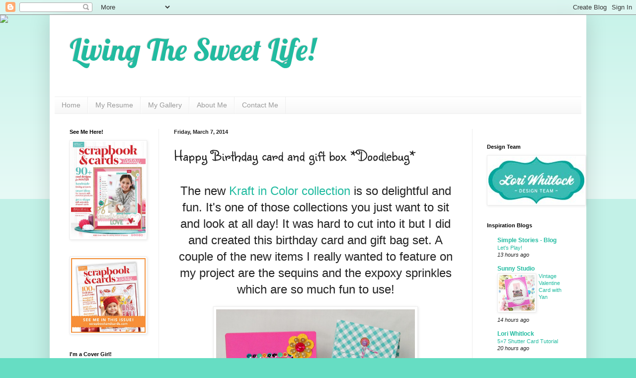

--- FILE ---
content_type: text/html; charset=UTF-8
request_url: https://aimeekidd.blogspot.com/2014/03/happy-birthday-card-and-gift-box.html
body_size: 16770
content:
<!DOCTYPE html>
<html class='v2' dir='ltr' lang='en'>
<head>
<link href='https://www.blogger.com/static/v1/widgets/335934321-css_bundle_v2.css' rel='stylesheet' type='text/css'/>
<meta content='width=1100' name='viewport'/>
<meta content='text/html; charset=UTF-8' http-equiv='Content-Type'/>
<meta content='blogger' name='generator'/>
<link href='https://aimeekidd.blogspot.com/favicon.ico' rel='icon' type='image/x-icon'/>
<link href='http://aimeekidd.blogspot.com/2014/03/happy-birthday-card-and-gift-box.html' rel='canonical'/>
<link rel="alternate" type="application/atom+xml" title="Living The Sweet Life! - Atom" href="https://aimeekidd.blogspot.com/feeds/posts/default" />
<link rel="alternate" type="application/rss+xml" title="Living The Sweet Life! - RSS" href="https://aimeekidd.blogspot.com/feeds/posts/default?alt=rss" />
<link rel="service.post" type="application/atom+xml" title="Living The Sweet Life! - Atom" href="https://www.blogger.com/feeds/9188661479954803575/posts/default" />

<link rel="alternate" type="application/atom+xml" title="Living The Sweet Life! - Atom" href="https://aimeekidd.blogspot.com/feeds/3694886853538036176/comments/default" />
<!--Can't find substitution for tag [blog.ieCssRetrofitLinks]-->
<link href='https://blogger.googleusercontent.com/img/b/R29vZ2xl/AVvXsEgA99IkAvKR85OW11w3KsQuUhDTVxXp6BUJVXwKDS_-um7S0hV-Hu9IS7YxRFt-SGf3pxMfspqdHUWx2nc-SugVMLI03vTtC0zBiH446udMvIg0zDjCxEjNdHnFWbkHGZOkwSDkhy6uS0R7/s1600/AimeeKidd+-+Doodlebug+HappyBirthday+card+and+bag.jpg' rel='image_src'/>
<meta content='http://aimeekidd.blogspot.com/2014/03/happy-birthday-card-and-gift-box.html' property='og:url'/>
<meta content='Happy Birthday card and gift box *Doodlebug*' property='og:title'/>
<meta content='   The new Kraft in Color collection  is so delightful and fun. It&#39;s one of those collections you just want to sit and look at all day! It w...' property='og:description'/>
<meta content='https://blogger.googleusercontent.com/img/b/R29vZ2xl/AVvXsEgA99IkAvKR85OW11w3KsQuUhDTVxXp6BUJVXwKDS_-um7S0hV-Hu9IS7YxRFt-SGf3pxMfspqdHUWx2nc-SugVMLI03vTtC0zBiH446udMvIg0zDjCxEjNdHnFWbkHGZOkwSDkhy6uS0R7/w1200-h630-p-k-no-nu/AimeeKidd+-+Doodlebug+HappyBirthday+card+and+bag.jpg' property='og:image'/>
<title>Living The Sweet Life!: Happy Birthday card and gift box *Doodlebug*</title>
<style type='text/css'>@font-face{font-family:'Lobster';font-style:normal;font-weight:400;font-display:swap;src:url(//fonts.gstatic.com/s/lobster/v32/neILzCirqoswsqX9zo-mM4MwWJXNqA.woff2)format('woff2');unicode-range:U+0460-052F,U+1C80-1C8A,U+20B4,U+2DE0-2DFF,U+A640-A69F,U+FE2E-FE2F;}@font-face{font-family:'Lobster';font-style:normal;font-weight:400;font-display:swap;src:url(//fonts.gstatic.com/s/lobster/v32/neILzCirqoswsqX9zoamM4MwWJXNqA.woff2)format('woff2');unicode-range:U+0301,U+0400-045F,U+0490-0491,U+04B0-04B1,U+2116;}@font-face{font-family:'Lobster';font-style:normal;font-weight:400;font-display:swap;src:url(//fonts.gstatic.com/s/lobster/v32/neILzCirqoswsqX9zo2mM4MwWJXNqA.woff2)format('woff2');unicode-range:U+0102-0103,U+0110-0111,U+0128-0129,U+0168-0169,U+01A0-01A1,U+01AF-01B0,U+0300-0301,U+0303-0304,U+0308-0309,U+0323,U+0329,U+1EA0-1EF9,U+20AB;}@font-face{font-family:'Lobster';font-style:normal;font-weight:400;font-display:swap;src:url(//fonts.gstatic.com/s/lobster/v32/neILzCirqoswsqX9zoymM4MwWJXNqA.woff2)format('woff2');unicode-range:U+0100-02BA,U+02BD-02C5,U+02C7-02CC,U+02CE-02D7,U+02DD-02FF,U+0304,U+0308,U+0329,U+1D00-1DBF,U+1E00-1E9F,U+1EF2-1EFF,U+2020,U+20A0-20AB,U+20AD-20C0,U+2113,U+2C60-2C7F,U+A720-A7FF;}@font-face{font-family:'Lobster';font-style:normal;font-weight:400;font-display:swap;src:url(//fonts.gstatic.com/s/lobster/v32/neILzCirqoswsqX9zoKmM4MwWJU.woff2)format('woff2');unicode-range:U+0000-00FF,U+0131,U+0152-0153,U+02BB-02BC,U+02C6,U+02DA,U+02DC,U+0304,U+0308,U+0329,U+2000-206F,U+20AC,U+2122,U+2191,U+2193,U+2212,U+2215,U+FEFF,U+FFFD;}@font-face{font-family:'Sunshiney';font-style:normal;font-weight:400;font-display:swap;src:url(//fonts.gstatic.com/s/sunshiney/v24/LDIwapGTLBwsS-wT4vcQFMOpc-DGkw.woff2)format('woff2');unicode-range:U+0000-00FF,U+0131,U+0152-0153,U+02BB-02BC,U+02C6,U+02DA,U+02DC,U+0304,U+0308,U+0329,U+2000-206F,U+20AC,U+2122,U+2191,U+2193,U+2212,U+2215,U+FEFF,U+FFFD;}</style>
<style id='page-skin-1' type='text/css'><!--
/*
-----------------------------------------------
Blogger Template Style
Name:     Simple
Designer: Blogger
URL:      www.blogger.com
----------------------------------------------- */
/* Content
----------------------------------------------- */
body {
font: normal normal 12px Arial, Tahoma, Helvetica, FreeSans, sans-serif;
color: #222222;
background: #66ddc3 none repeat scroll top left;
padding: 0 40px 40px 40px;
}
html body .region-inner {
min-width: 0;
max-width: 100%;
width: auto;
}
h2 {
font-size: 22px;
}
a:link {
text-decoration:none;
color: #21bba0;
}
a:visited {
text-decoration:none;
color: #888888;
}
a:hover {
text-decoration:underline;
color: #32ffed;
}
.body-fauxcolumn-outer .fauxcolumn-inner {
background: transparent url(https://resources.blogblog.com/blogblog/data/1kt/simple/body_gradient_tile_light.png) repeat scroll top left;
_background-image: none;
}
.body-fauxcolumn-outer .cap-top {
position: absolute;
z-index: 1;
height: 400px;
width: 100%;
}
.body-fauxcolumn-outer .cap-top .cap-left {
width: 100%;
background: transparent url(https://resources.blogblog.com/blogblog/data/1kt/simple/gradients_light.png) repeat-x scroll top left;
_background-image: none;
}
.content-outer {
-moz-box-shadow: 0 0 40px rgba(0, 0, 0, .15);
-webkit-box-shadow: 0 0 5px rgba(0, 0, 0, .15);
-goog-ms-box-shadow: 0 0 10px #333333;
box-shadow: 0 0 40px rgba(0, 0, 0, .15);
margin-bottom: 1px;
}
.content-inner {
padding: 10px 10px;
}
.content-inner {
background-color: #ffffff;
}
/* Header
----------------------------------------------- */
.header-outer {
background: rgba(0, 0, 0, 0) none repeat-x scroll 0 -400px;
_background-image: none;
}
.Header h1 {
font: normal normal 60px Lobster;
color: #21bba0;
text-shadow: -1px -1px 1px rgba(0, 0, 0, .2);
}
.Header h1 a {
color: #21bba0;
}
.Header .description {
font-size: 140%;
color: #777777;
}
.header-inner .Header .titlewrapper {
padding: 22px 30px;
}
.header-inner .Header .descriptionwrapper {
padding: 0 30px;
}
/* Tabs
----------------------------------------------- */
.tabs-inner .section:first-child {
border-top: 1px solid #eeeeee;
}
.tabs-inner .section:first-child ul {
margin-top: -1px;
border-top: 1px solid #eeeeee;
border-left: 0 solid #eeeeee;
border-right: 0 solid #eeeeee;
}
.tabs-inner .widget ul {
background: #f5f5f5 url(https://resources.blogblog.com/blogblog/data/1kt/simple/gradients_light.png) repeat-x scroll 0 -800px;
_background-image: none;
border-bottom: 1px solid #eeeeee;
margin-top: 0;
margin-left: -30px;
margin-right: -30px;
}
.tabs-inner .widget li a {
display: inline-block;
padding: .6em 1em;
font: normal normal 14px Arial, Tahoma, Helvetica, FreeSans, sans-serif;
color: #999999;
border-left: 1px solid #ffffff;
border-right: 1px solid #eeeeee;
}
.tabs-inner .widget li:first-child a {
border-left: none;
}
.tabs-inner .widget li.selected a, .tabs-inner .widget li a:hover {
color: #000000;
background-color: #eeeeee;
text-decoration: none;
}
/* Columns
----------------------------------------------- */
.main-outer {
border-top: 0 solid #eeeeee;
}
.fauxcolumn-left-outer .fauxcolumn-inner {
border-right: 1px solid #eeeeee;
}
.fauxcolumn-right-outer .fauxcolumn-inner {
border-left: 1px solid #eeeeee;
}
/* Headings
----------------------------------------------- */
div.widget > h2,
div.widget h2.title {
margin: 0 0 1em 0;
font: normal bold 11px Arial, Tahoma, Helvetica, FreeSans, sans-serif;
color: #000000;
}
/* Widgets
----------------------------------------------- */
.widget .zippy {
color: #999999;
text-shadow: 2px 2px 1px rgba(0, 0, 0, .1);
}
.widget .popular-posts ul {
list-style: none;
}
/* Posts
----------------------------------------------- */
h2.date-header {
font: normal bold 11px Arial, Tahoma, Helvetica, FreeSans, sans-serif;
}
.date-header span {
background-color: rgba(0, 0, 0, 0);
color: #222222;
padding: inherit;
letter-spacing: inherit;
margin: inherit;
}
.main-inner {
padding-top: 30px;
padding-bottom: 30px;
}
.main-inner .column-center-inner {
padding: 0 15px;
}
.main-inner .column-center-inner .section {
margin: 0 15px;
}
.post {
margin: 0 0 25px 0;
}
h3.post-title, .comments h4 {
font: normal normal 30px Sunshiney;
margin: .75em 0 0;
}
.post-body {
font-size: 110%;
line-height: 1.4;
position: relative;
}
.post-body img, .post-body .tr-caption-container, .Profile img, .Image img,
.BlogList .item-thumbnail img {
padding: 2px;
background: #ffffff;
border: 1px solid #eeeeee;
-moz-box-shadow: 1px 1px 5px rgba(0, 0, 0, .1);
-webkit-box-shadow: 1px 1px 5px rgba(0, 0, 0, .1);
box-shadow: 1px 1px 5px rgba(0, 0, 0, .1);
}
.post-body img, .post-body .tr-caption-container {
padding: 5px;
}
.post-body .tr-caption-container {
color: #222222;
}
.post-body .tr-caption-container img {
padding: 0;
background: transparent;
border: none;
-moz-box-shadow: 0 0 0 rgba(0, 0, 0, .1);
-webkit-box-shadow: 0 0 0 rgba(0, 0, 0, .1);
box-shadow: 0 0 0 rgba(0, 0, 0, .1);
}
.post-header {
margin: 0 0 1.5em;
line-height: 1.6;
font-size: 90%;
}
.post-footer {
margin: 20px -2px 0;
padding: 5px 10px;
color: #666666;
background-color: #f9f9f9;
border-bottom: 1px solid #eeeeee;
line-height: 1.6;
font-size: 90%;
}
#comments .comment-author {
padding-top: 1.5em;
border-top: 1px solid #eeeeee;
background-position: 0 1.5em;
}
#comments .comment-author:first-child {
padding-top: 0;
border-top: none;
}
.avatar-image-container {
margin: .2em 0 0;
}
#comments .avatar-image-container img {
border: 1px solid #eeeeee;
}
/* Comments
----------------------------------------------- */
.comments .comments-content .icon.blog-author {
background-repeat: no-repeat;
background-image: url([data-uri]);
}
.comments .comments-content .loadmore a {
border-top: 1px solid #999999;
border-bottom: 1px solid #999999;
}
.comments .comment-thread.inline-thread {
background-color: #f9f9f9;
}
.comments .continue {
border-top: 2px solid #999999;
}
/* Accents
---------------------------------------------- */
.section-columns td.columns-cell {
border-left: 1px solid #eeeeee;
}
.blog-pager {
background: transparent none no-repeat scroll top center;
}
.blog-pager-older-link, .home-link,
.blog-pager-newer-link {
background-color: #ffffff;
padding: 5px;
}
.footer-outer {
border-top: 0 dashed #bbbbbb;
}
/* Mobile
----------------------------------------------- */
body.mobile  {
background-size: auto;
}
.mobile .body-fauxcolumn-outer {
background: transparent none repeat scroll top left;
}
.mobile .body-fauxcolumn-outer .cap-top {
background-size: 100% auto;
}
.mobile .content-outer {
-webkit-box-shadow: 0 0 3px rgba(0, 0, 0, .15);
box-shadow: 0 0 3px rgba(0, 0, 0, .15);
}
.mobile .tabs-inner .widget ul {
margin-left: 0;
margin-right: 0;
}
.mobile .post {
margin: 0;
}
.mobile .main-inner .column-center-inner .section {
margin: 0;
}
.mobile .date-header span {
padding: 0.1em 10px;
margin: 0 -10px;
}
.mobile h3.post-title {
margin: 0;
}
.mobile .blog-pager {
background: transparent none no-repeat scroll top center;
}
.mobile .footer-outer {
border-top: none;
}
.mobile .main-inner, .mobile .footer-inner {
background-color: #ffffff;
}
.mobile-index-contents {
color: #222222;
}
.mobile-link-button {
background-color: #21bba0;
}
.mobile-link-button a:link, .mobile-link-button a:visited {
color: #ffffff;
}
.mobile .tabs-inner .section:first-child {
border-top: none;
}
.mobile .tabs-inner .PageList .widget-content {
background-color: #eeeeee;
color: #000000;
border-top: 1px solid #eeeeee;
border-bottom: 1px solid #eeeeee;
}
.mobile .tabs-inner .PageList .widget-content .pagelist-arrow {
border-left: 1px solid #eeeeee;
}

--></style>
<style id='template-skin-1' type='text/css'><!--
body {
min-width: 1080px;
}
.content-outer, .content-fauxcolumn-outer, .region-inner {
min-width: 1080px;
max-width: 1080px;
_width: 1080px;
}
.main-inner .columns {
padding-left: 210px;
padding-right: 220px;
}
.main-inner .fauxcolumn-center-outer {
left: 210px;
right: 220px;
/* IE6 does not respect left and right together */
_width: expression(this.parentNode.offsetWidth -
parseInt("210px") -
parseInt("220px") + 'px');
}
.main-inner .fauxcolumn-left-outer {
width: 210px;
}
.main-inner .fauxcolumn-right-outer {
width: 220px;
}
.main-inner .column-left-outer {
width: 210px;
right: 100%;
margin-left: -210px;
}
.main-inner .column-right-outer {
width: 220px;
margin-right: -220px;
}
#layout {
min-width: 0;
}
#layout .content-outer {
min-width: 0;
width: 800px;
}
#layout .region-inner {
min-width: 0;
width: auto;
}
body#layout div.add_widget {
padding: 8px;
}
body#layout div.add_widget a {
margin-left: 32px;
}
--></style>
<link href='https://www.blogger.com/dyn-css/authorization.css?targetBlogID=9188661479954803575&amp;zx=f51c58b2-0cec-44b9-94e8-61c30eeeb073' media='none' onload='if(media!=&#39;all&#39;)media=&#39;all&#39;' rel='stylesheet'/><noscript><link href='https://www.blogger.com/dyn-css/authorization.css?targetBlogID=9188661479954803575&amp;zx=f51c58b2-0cec-44b9-94e8-61c30eeeb073' rel='stylesheet'/></noscript>
<meta name='google-adsense-platform-account' content='ca-host-pub-1556223355139109'/>
<meta name='google-adsense-platform-domain' content='blogspot.com'/>

</head>
<body class='loading variant-pale'>
<div class='navbar section' id='navbar' name='Navbar'><div class='widget Navbar' data-version='1' id='Navbar1'><script type="text/javascript">
    function setAttributeOnload(object, attribute, val) {
      if(window.addEventListener) {
        window.addEventListener('load',
          function(){ object[attribute] = val; }, false);
      } else {
        window.attachEvent('onload', function(){ object[attribute] = val; });
      }
    }
  </script>
<div id="navbar-iframe-container"></div>
<script type="text/javascript" src="https://apis.google.com/js/platform.js"></script>
<script type="text/javascript">
      gapi.load("gapi.iframes:gapi.iframes.style.bubble", function() {
        if (gapi.iframes && gapi.iframes.getContext) {
          gapi.iframes.getContext().openChild({
              url: 'https://www.blogger.com/navbar/9188661479954803575?po\x3d3694886853538036176\x26origin\x3dhttps://aimeekidd.blogspot.com',
              where: document.getElementById("navbar-iframe-container"),
              id: "navbar-iframe"
          });
        }
      });
    </script><script type="text/javascript">
(function() {
var script = document.createElement('script');
script.type = 'text/javascript';
script.src = '//pagead2.googlesyndication.com/pagead/js/google_top_exp.js';
var head = document.getElementsByTagName('head')[0];
if (head) {
head.appendChild(script);
}})();
</script>
</div></div>
<div class='body-fauxcolumns'>
<div class='fauxcolumn-outer body-fauxcolumn-outer'>
<div class='cap-top'>
<div class='cap-left'></div>
<div class='cap-right'></div>
</div>
<div class='fauxborder-left'>
<div class='fauxborder-right'></div>
<div class='fauxcolumn-inner'>
</div>
</div>
<div class='cap-bottom'>
<div class='cap-left'></div>
<div class='cap-right'></div>
</div>
</div>
</div>
<div class='content'>
<div class='content-fauxcolumns'>
<div class='fauxcolumn-outer content-fauxcolumn-outer'>
<div class='cap-top'>
<div class='cap-left'></div>
<div class='cap-right'></div>
</div>
<div class='fauxborder-left'>
<div class='fauxborder-right'></div>
<div class='fauxcolumn-inner'>
</div>
</div>
<div class='cap-bottom'>
<div class='cap-left'></div>
<div class='cap-right'></div>
</div>
</div>
</div>
<div class='content-outer'>
<div class='content-cap-top cap-top'>
<div class='cap-left'></div>
<div class='cap-right'></div>
</div>
<div class='fauxborder-left content-fauxborder-left'>
<div class='fauxborder-right content-fauxborder-right'></div>
<div class='content-inner'>
<header>
<div class='header-outer'>
<div class='header-cap-top cap-top'>
<div class='cap-left'></div>
<div class='cap-right'></div>
</div>
<div class='fauxborder-left header-fauxborder-left'>
<div class='fauxborder-right header-fauxborder-right'></div>
<div class='region-inner header-inner'>
<div class='header section' id='header' name='Header'><div class='widget Header' data-version='1' id='Header1'>
<div id='header-inner'>
<div class='titlewrapper'>
<h1 class='title'>
<a href='https://aimeekidd.blogspot.com/'>
Living The Sweet Life!
</a>
</h1>
</div>
<div class='descriptionwrapper'>
<p class='description'><span>
</span></p>
</div>
</div>
</div></div>
</div>
</div>
<div class='header-cap-bottom cap-bottom'>
<div class='cap-left'></div>
<div class='cap-right'></div>
</div>
</div>
</header>
<div class='tabs-outer'>
<div class='tabs-cap-top cap-top'>
<div class='cap-left'></div>
<div class='cap-right'></div>
</div>
<div class='fauxborder-left tabs-fauxborder-left'>
<div class='fauxborder-right tabs-fauxborder-right'></div>
<div class='region-inner tabs-inner'>
<div class='tabs section' id='crosscol' name='Cross-Column'><div class='widget PageList' data-version='1' id='PageList1'>
<h2>Pages</h2>
<div class='widget-content'>
<ul>
<li>
<a href='https://aimeekidd.blogspot.com/'>Home</a>
</li>
<li>
<a href='https://aimeekidd.blogspot.com/p/my-resume.html'>My Resume</a>
</li>
<li>
<a href='https://aimeekidd.blogspot.com/p/my-gallery.html'>My Gallery</a>
</li>
<li>
<a href='https://aimeekidd.blogspot.com/p/about.html'>About Me</a>
</li>
<li>
<a href='https://aimeekidd.blogspot.com/p/contact-me.html'>Contact Me</a>
</li>
</ul>
<div class='clear'></div>
</div>
</div></div>
<div class='tabs no-items section' id='crosscol-overflow' name='Cross-Column 2'></div>
</div>
</div>
<div class='tabs-cap-bottom cap-bottom'>
<div class='cap-left'></div>
<div class='cap-right'></div>
</div>
</div>
<div class='main-outer'>
<div class='main-cap-top cap-top'>
<div class='cap-left'></div>
<div class='cap-right'></div>
</div>
<div class='fauxborder-left main-fauxborder-left'>
<div class='fauxborder-right main-fauxborder-right'></div>
<div class='region-inner main-inner'>
<div class='columns fauxcolumns'>
<div class='fauxcolumn-outer fauxcolumn-center-outer'>
<div class='cap-top'>
<div class='cap-left'></div>
<div class='cap-right'></div>
</div>
<div class='fauxborder-left'>
<div class='fauxborder-right'></div>
<div class='fauxcolumn-inner'>
</div>
</div>
<div class='cap-bottom'>
<div class='cap-left'></div>
<div class='cap-right'></div>
</div>
</div>
<div class='fauxcolumn-outer fauxcolumn-left-outer'>
<div class='cap-top'>
<div class='cap-left'></div>
<div class='cap-right'></div>
</div>
<div class='fauxborder-left'>
<div class='fauxborder-right'></div>
<div class='fauxcolumn-inner'>
</div>
</div>
<div class='cap-bottom'>
<div class='cap-left'></div>
<div class='cap-right'></div>
</div>
</div>
<div class='fauxcolumn-outer fauxcolumn-right-outer'>
<div class='cap-top'>
<div class='cap-left'></div>
<div class='cap-right'></div>
</div>
<div class='fauxborder-left'>
<div class='fauxborder-right'></div>
<div class='fauxcolumn-inner'>
</div>
</div>
<div class='cap-bottom'>
<div class='cap-left'></div>
<div class='cap-right'></div>
</div>
</div>
<!-- corrects IE6 width calculation -->
<div class='columns-inner'>
<div class='column-center-outer'>
<div class='column-center-inner'>
<div class='main section' id='main' name='Main'><div class='widget Blog' data-version='1' id='Blog1'>
<div class='blog-posts hfeed'>

          <div class="date-outer">
        
<h2 class='date-header'><span>Friday, March 7, 2014</span></h2>

          <div class="date-posts">
        
<div class='post-outer'>
<div class='post hentry uncustomized-post-template' itemprop='blogPost' itemscope='itemscope' itemtype='http://schema.org/BlogPosting'>
<meta content='https://blogger.googleusercontent.com/img/b/R29vZ2xl/AVvXsEgA99IkAvKR85OW11w3KsQuUhDTVxXp6BUJVXwKDS_-um7S0hV-Hu9IS7YxRFt-SGf3pxMfspqdHUWx2nc-SugVMLI03vTtC0zBiH446udMvIg0zDjCxEjNdHnFWbkHGZOkwSDkhy6uS0R7/s1600/AimeeKidd+-+Doodlebug+HappyBirthday+card+and+bag.jpg' itemprop='image_url'/>
<meta content='9188661479954803575' itemprop='blogId'/>
<meta content='3694886853538036176' itemprop='postId'/>
<a name='3694886853538036176'></a>
<h3 class='post-title entry-title' itemprop='name'>
Happy Birthday card and gift box *Doodlebug*
</h3>
<div class='post-header'>
<div class='post-header-line-1'></div>
</div>
<div class='post-body entry-content' id='post-body-3694886853538036176' itemprop='description articleBody'>
<div class="separator" style="clear: both; text-align: left;">
<br /></div>
<div class="separator" style="clear: both; text-align: center;">
<span style="font-size: x-large;">The new <a href="http://www.doodlebug.ws/Catalog/Catalog.aspx?CatID=1554">Kraft in Color collection</a> is so delightful and fun. It's one of those collections you just want to sit and look at all day! It was hard to cut into it but I did and created this birthday card and gift bag set. A couple of the new items I really wanted to feature on my project are the sequins and the expoxy sprinkles which are so much fun to use!</span></div>
<div class="separator" style="clear: both; text-align: center;">
<br /></div>
<div class="separator" style="clear: both; text-align: center;">
<a href="https://blogger.googleusercontent.com/img/b/R29vZ2xl/AVvXsEgA99IkAvKR85OW11w3KsQuUhDTVxXp6BUJVXwKDS_-um7S0hV-Hu9IS7YxRFt-SGf3pxMfspqdHUWx2nc-SugVMLI03vTtC0zBiH446udMvIg0zDjCxEjNdHnFWbkHGZOkwSDkhy6uS0R7/s1600/AimeeKidd+-+Doodlebug+HappyBirthday+card+and+bag.jpg" imageanchor="1" style="margin-left: 1em; margin-right: 1em;"><img border="0" height="258" src="https://blogger.googleusercontent.com/img/b/R29vZ2xl/AVvXsEgA99IkAvKR85OW11w3KsQuUhDTVxXp6BUJVXwKDS_-um7S0hV-Hu9IS7YxRFt-SGf3pxMfspqdHUWx2nc-SugVMLI03vTtC0zBiH446udMvIg0zDjCxEjNdHnFWbkHGZOkwSDkhy6uS0R7/s1600/AimeeKidd+-+Doodlebug+HappyBirthday+card+and+bag.jpg" width="400" /></a></div>
<div class="separator" style="clear: both; text-align: center;">
<br /></div>
<div class="separator" style="clear: both; text-align: center;">
<a href="https://blogger.googleusercontent.com/img/b/R29vZ2xl/AVvXsEiETx4gF2wr6epdIuxCrJugkeUz3X1HAfcCyokJlCcm9p_lGMC8oFsYaPaTRZ8A9Od3My3JI1T0miqb_PXeMoGEIFm9h0TeZ2kIL6x6utpDC54iny7-PgkBxAFbHXA7pB6qAFk4tSxv_kwS/s1600/AimeeKidd+-+Doodlebug+HappyBirthday+card.jpg" imageanchor="1" style="margin-left: 1em; margin-right: 1em;"><img border="0" height="385" src="https://blogger.googleusercontent.com/img/b/R29vZ2xl/AVvXsEiETx4gF2wr6epdIuxCrJugkeUz3X1HAfcCyokJlCcm9p_lGMC8oFsYaPaTRZ8A9Od3My3JI1T0miqb_PXeMoGEIFm9h0TeZ2kIL6x6utpDC54iny7-PgkBxAFbHXA7pB6qAFk4tSxv_kwS/s1600/AimeeKidd+-+Doodlebug+HappyBirthday+card.jpg" width="400" /></a></div>
<div class="separator" style="clear: both; text-align: center;">
<br /></div>
<div class="separator" style="clear: both; text-align: center;">
<a href="https://blogger.googleusercontent.com/img/b/R29vZ2xl/AVvXsEh8J1dciqVw6GsVu1E7uokSypdD9VBadDapDDJtltpQC9Oe49PcXz0uQewTVN6fut4J2YDlNGwJIfCsjpSbCTOi6KwwkZu5iwqOKJRrKvR3fd4aRblk5zyxhlE5IRkcT6LanwjIaEojaXxO/s1600/AimeeKidd+-+Doodlebug+HappyBirthday+bag.jpg" imageanchor="1" style="margin-left: 1em; margin-right: 1em;"><img border="0" height="400" src="https://blogger.googleusercontent.com/img/b/R29vZ2xl/AVvXsEh8J1dciqVw6GsVu1E7uokSypdD9VBadDapDDJtltpQC9Oe49PcXz0uQewTVN6fut4J2YDlNGwJIfCsjpSbCTOi6KwwkZu5iwqOKJRrKvR3fd4aRblk5zyxhlE5IRkcT6LanwjIaEojaXxO/s1600/AimeeKidd+-+Doodlebug+HappyBirthday+bag.jpg" width="327" /></a></div>
<div class="separator" style="clear: both; text-align: center;">
<br /></div>
<div class="separator" style="clear: both; text-align: center;">
<span style="font-size: x-large;">Thanks for stopping by!</span></div>
<div class="separator" style="clear: both; text-align: center;">
<br /></div>
<div class="separator" style="clear: both; text-align: center;">
<br /></div>
<div style="text-align: center;">
<img alt="post signature" class="centered" src="https://lh3.googleusercontent.com/blogger_img_proxy/AEn0k_sFQrLMTXqkgST1a-y4lUbIimhGVIpN8Sp1lMnns3OE6dc0Tn_FUB80_b8qvQTjcnVzi40aGStkFO1RMjwe4047VWsFDhtLCQ2_Zk5J_AYRN5xuhfFPXqIBMaFu7I4AlYTN_qIZCWc=s0-d"></div>
<div style='clear: both;'></div>
</div>
<div class='post-footer'>
<div class='post-footer-line post-footer-line-1'>
<span class='post-author vcard'>
Posted by
<span class='fn' itemprop='author' itemscope='itemscope' itemtype='http://schema.org/Person'>
<meta content='https://www.blogger.com/profile/06807665669510158602' itemprop='url'/>
<a class='g-profile' href='https://www.blogger.com/profile/06807665669510158602' rel='author' title='author profile'>
<span itemprop='name'>Aimee Kidd</span>
</a>
</span>
</span>
<span class='post-timestamp'>
at
<meta content='http://aimeekidd.blogspot.com/2014/03/happy-birthday-card-and-gift-box.html' itemprop='url'/>
<a class='timestamp-link' href='https://aimeekidd.blogspot.com/2014/03/happy-birthday-card-and-gift-box.html' rel='bookmark' title='permanent link'><abbr class='published' itemprop='datePublished' title='2014-03-07T07:00:00-05:00'>7:00&#8239;AM</abbr></a>
</span>
<span class='post-comment-link'>
</span>
<span class='post-icons'>
</span>
<div class='post-share-buttons goog-inline-block'>
</div>
</div>
<div class='post-footer-line post-footer-line-2'>
<span class='post-labels'>
</span>
</div>
<div class='post-footer-line post-footer-line-3'>
<span class='post-location'>
</span>
</div>
</div>
</div>
<div class='comments' id='comments'>
<a name='comments'></a>
<h4>1 comment:</h4>
<div class='comments-content'>
<script async='async' src='' type='text/javascript'></script>
<script type='text/javascript'>
    (function() {
      var items = null;
      var msgs = null;
      var config = {};

// <![CDATA[
      var cursor = null;
      if (items && items.length > 0) {
        cursor = parseInt(items[items.length - 1].timestamp) + 1;
      }

      var bodyFromEntry = function(entry) {
        var text = (entry &&
                    ((entry.content && entry.content.$t) ||
                     (entry.summary && entry.summary.$t))) ||
            '';
        if (entry && entry.gd$extendedProperty) {
          for (var k in entry.gd$extendedProperty) {
            if (entry.gd$extendedProperty[k].name == 'blogger.contentRemoved') {
              return '<span class="deleted-comment">' + text + '</span>';
            }
          }
        }
        return text;
      }

      var parse = function(data) {
        cursor = null;
        var comments = [];
        if (data && data.feed && data.feed.entry) {
          for (var i = 0, entry; entry = data.feed.entry[i]; i++) {
            var comment = {};
            // comment ID, parsed out of the original id format
            var id = /blog-(\d+).post-(\d+)/.exec(entry.id.$t);
            comment.id = id ? id[2] : null;
            comment.body = bodyFromEntry(entry);
            comment.timestamp = Date.parse(entry.published.$t) + '';
            if (entry.author && entry.author.constructor === Array) {
              var auth = entry.author[0];
              if (auth) {
                comment.author = {
                  name: (auth.name ? auth.name.$t : undefined),
                  profileUrl: (auth.uri ? auth.uri.$t : undefined),
                  avatarUrl: (auth.gd$image ? auth.gd$image.src : undefined)
                };
              }
            }
            if (entry.link) {
              if (entry.link[2]) {
                comment.link = comment.permalink = entry.link[2].href;
              }
              if (entry.link[3]) {
                var pid = /.*comments\/default\/(\d+)\?.*/.exec(entry.link[3].href);
                if (pid && pid[1]) {
                  comment.parentId = pid[1];
                }
              }
            }
            comment.deleteclass = 'item-control blog-admin';
            if (entry.gd$extendedProperty) {
              for (var k in entry.gd$extendedProperty) {
                if (entry.gd$extendedProperty[k].name == 'blogger.itemClass') {
                  comment.deleteclass += ' ' + entry.gd$extendedProperty[k].value;
                } else if (entry.gd$extendedProperty[k].name == 'blogger.displayTime') {
                  comment.displayTime = entry.gd$extendedProperty[k].value;
                }
              }
            }
            comments.push(comment);
          }
        }
        return comments;
      };

      var paginator = function(callback) {
        if (hasMore()) {
          var url = config.feed + '?alt=json&v=2&orderby=published&reverse=false&max-results=50';
          if (cursor) {
            url += '&published-min=' + new Date(cursor).toISOString();
          }
          window.bloggercomments = function(data) {
            var parsed = parse(data);
            cursor = parsed.length < 50 ? null
                : parseInt(parsed[parsed.length - 1].timestamp) + 1
            callback(parsed);
            window.bloggercomments = null;
          }
          url += '&callback=bloggercomments';
          var script = document.createElement('script');
          script.type = 'text/javascript';
          script.src = url;
          document.getElementsByTagName('head')[0].appendChild(script);
        }
      };
      var hasMore = function() {
        return !!cursor;
      };
      var getMeta = function(key, comment) {
        if ('iswriter' == key) {
          var matches = !!comment.author
              && comment.author.name == config.authorName
              && comment.author.profileUrl == config.authorUrl;
          return matches ? 'true' : '';
        } else if ('deletelink' == key) {
          return config.baseUri + '/comment/delete/'
               + config.blogId + '/' + comment.id;
        } else if ('deleteclass' == key) {
          return comment.deleteclass;
        }
        return '';
      };

      var replybox = null;
      var replyUrlParts = null;
      var replyParent = undefined;

      var onReply = function(commentId, domId) {
        if (replybox == null) {
          // lazily cache replybox, and adjust to suit this style:
          replybox = document.getElementById('comment-editor');
          if (replybox != null) {
            replybox.height = '250px';
            replybox.style.display = 'block';
            replyUrlParts = replybox.src.split('#');
          }
        }
        if (replybox && (commentId !== replyParent)) {
          replybox.src = '';
          document.getElementById(domId).insertBefore(replybox, null);
          replybox.src = replyUrlParts[0]
              + (commentId ? '&parentID=' + commentId : '')
              + '#' + replyUrlParts[1];
          replyParent = commentId;
        }
      };

      var hash = (window.location.hash || '#').substring(1);
      var startThread, targetComment;
      if (/^comment-form_/.test(hash)) {
        startThread = hash.substring('comment-form_'.length);
      } else if (/^c[0-9]+$/.test(hash)) {
        targetComment = hash.substring(1);
      }

      // Configure commenting API:
      var configJso = {
        'maxDepth': config.maxThreadDepth
      };
      var provider = {
        'id': config.postId,
        'data': items,
        'loadNext': paginator,
        'hasMore': hasMore,
        'getMeta': getMeta,
        'onReply': onReply,
        'rendered': true,
        'initComment': targetComment,
        'initReplyThread': startThread,
        'config': configJso,
        'messages': msgs
      };

      var render = function() {
        if (window.goog && window.goog.comments) {
          var holder = document.getElementById('comment-holder');
          window.goog.comments.render(holder, provider);
        }
      };

      // render now, or queue to render when library loads:
      if (window.goog && window.goog.comments) {
        render();
      } else {
        window.goog = window.goog || {};
        window.goog.comments = window.goog.comments || {};
        window.goog.comments.loadQueue = window.goog.comments.loadQueue || [];
        window.goog.comments.loadQueue.push(render);
      }
    })();
// ]]>
  </script>
<div id='comment-holder'>
<div class="comment-thread toplevel-thread"><ol id="top-ra"><li class="comment" id="c6842263906068497193"><div class="avatar-image-container"><img src="//www.blogger.com/img/blogger_logo_round_35.png" alt=""/></div><div class="comment-block"><div class="comment-header"><cite class="user"><a href="https://www.blogger.com/profile/03028721154354326981" rel="nofollow">crazymom</a></cite><span class="icon user "></span><span class="datetime secondary-text"><a rel="nofollow" href="https://aimeekidd.blogspot.com/2014/03/happy-birthday-card-and-gift-box.html?showComment=1394203052286#c6842263906068497193">March 7, 2014 at 9:37&#8239;AM</a></span></div><p class="comment-content">Adorable! Thank you for sharing!</p><span class="comment-actions secondary-text"><a class="comment-reply" target="_self" data-comment-id="6842263906068497193">Reply</a><span class="item-control blog-admin blog-admin pid-1847954342"><a target="_self" href="https://www.blogger.com/comment/delete/9188661479954803575/6842263906068497193">Delete</a></span></span></div><div class="comment-replies"><div id="c6842263906068497193-rt" class="comment-thread inline-thread hidden"><span class="thread-toggle thread-expanded"><span class="thread-arrow"></span><span class="thread-count"><a target="_self">Replies</a></span></span><ol id="c6842263906068497193-ra" class="thread-chrome thread-expanded"><div></div><div id="c6842263906068497193-continue" class="continue"><a class="comment-reply" target="_self" data-comment-id="6842263906068497193">Reply</a></div></ol></div></div><div class="comment-replybox-single" id="c6842263906068497193-ce"></div></li></ol><div id="top-continue" class="continue"><a class="comment-reply" target="_self">Add comment</a></div><div class="comment-replybox-thread" id="top-ce"></div><div class="loadmore hidden" data-post-id="3694886853538036176"><a target="_self">Load more...</a></div></div>
</div>
</div>
<p class='comment-footer'>
<div class='comment-form'>
<a name='comment-form'></a>
<p>
</p>
<a href='https://www.blogger.com/comment/frame/9188661479954803575?po=3694886853538036176&hl=en&saa=85391&origin=https://aimeekidd.blogspot.com' id='comment-editor-src'></a>
<iframe allowtransparency='true' class='blogger-iframe-colorize blogger-comment-from-post' frameborder='0' height='410px' id='comment-editor' name='comment-editor' src='' width='100%'></iframe>
<script src='https://www.blogger.com/static/v1/jsbin/2830521187-comment_from_post_iframe.js' type='text/javascript'></script>
<script type='text/javascript'>
      BLOG_CMT_createIframe('https://www.blogger.com/rpc_relay.html');
    </script>
</div>
</p>
<div id='backlinks-container'>
<div id='Blog1_backlinks-container'>
</div>
</div>
</div>
</div>

        </div></div>
      
</div>
<div class='blog-pager' id='blog-pager'>
<span id='blog-pager-newer-link'>
<a class='blog-pager-newer-link' href='https://aimeekidd.blogspot.com/2014/03/kiss-me-im-irish-card-imaginisce.html' id='Blog1_blog-pager-newer-link' title='Newer Post'>Newer Post</a>
</span>
<span id='blog-pager-older-link'>
<a class='blog-pager-older-link' href='https://aimeekidd.blogspot.com/2014/02/last-post-artful-delight.html' id='Blog1_blog-pager-older-link' title='Older Post'>Older Post</a>
</span>
<a class='home-link' href='https://aimeekidd.blogspot.com/'>Home</a>
</div>
<div class='clear'></div>
<div class='post-feeds'>
<div class='feed-links'>
Subscribe to:
<a class='feed-link' href='https://aimeekidd.blogspot.com/feeds/3694886853538036176/comments/default' target='_blank' type='application/atom+xml'>Post Comments (Atom)</a>
</div>
</div>
</div></div>
</div>
</div>
<div class='column-left-outer'>
<div class='column-left-inner'>
<aside>
<div class='sidebar section' id='sidebar-left-1'><div class='widget Image' data-version='1' id='Image1'>
<h2>See Me Here!</h2>
<div class='widget-content'>
<img alt='See Me Here!' height='235' id='Image1_img' src='https://blogger.googleusercontent.com/img/b/R29vZ2xl/AVvXsEjWJOXhmD0qrXSAMWaN50vj-uhhJV79lYIUsL3mY1RYnLq-KzB5Uj30tVJfsFBsyjoqj4LQXGLfKSw7zaporA6mHWW9g5x8c5KuhNb-yOFtKN9f1bVdNbOF_MOOnhyhNvvpJClOw5Me3BI8/s1600/SCTWI18_Cover_800px_FINAL.jpg' width='182'/>
<br/>
</div>
<div class='clear'></div>
</div><div class='widget Image' data-version='1' id='Image5'>
<div class='widget-content'>
<img alt='' height='182' id='Image5_img' src='https://blogger.googleusercontent.com/img/b/R29vZ2xl/AVvXsEgdY0awioZNsC8SvaYsLtTq-aDpAEJXk_OBF9EiX4ZoKxma8TCXQ3ZPLGv91PDgX5btLL7TfxWdCDff7n5diB8W3AmQzQx1GNsLM3HIPReCc93uCg21HRI8NPcFlrDoEZwWQ4DxO8wCpX8A/s1600/FA19_SeeMeInThisIssue_500px.jpg' width='182'/>
<br/>
</div>
<div class='clear'></div>
</div><div class='widget Image' data-version='1' id='Image3'>
<h2>I'm a Cover Girl!</h2>
<div class='widget-content'>
<img alt='I&#39;m a Cover Girl!' height='150' id='Image3_img' src='https://blogger.googleusercontent.com/img/b/R29vZ2xl/AVvXsEj6JtvQXoM23LKx0h_f2p39h120fbqv2rHSKPhs_No0gZhNs2hu2mb2ANNU9waUTV7q8o5b-4uCYuN-1xKL2dRG2MgAVAF5pHOinfDJQhHMyxWaWgLbAImBbWvor-svhF9fPqNTVw4l9ST6/s1600/1329192236_1.jpg' width='150'/>
<br/>
</div>
<div class='clear'></div>
</div></div>
</aside>
</div>
</div>
<div class='column-right-outer'>
<div class='column-right-inner'>
<aside>
<div class='sidebar section' id='sidebar-right-1'><div class='widget HTML' data-version='1' id='HTML1'>
<div class='widget-content'>
<script>document.write(unescape("%3Cstyle%20type%3D%22text/css%22%3E%0Abody%20%7B%20background-image%20%3A%20url%28%22https://thecutestblogontheblock.com/wp-content/uploads/2016/01/owl-of-me_3c.jpg%20%22%29%3B%20background-position%3A%20center%3B%20background-repeat%3A%20no-repeat%3B%20%20background-attachment%20%3A%20fixed%3B%20%7D%0A%3C/style%3E%0A%3Cscript%20type%3D%22text/javascript%22%3E%0Avar%20div%20%3D%20document.createElement%28%27div%27%29%3B%0Adiv.setAttribute%28%27style%27%2C%22position%3A%20absolute%3B%20left%3A%200px%3B%20top%3A%2030px%3B%20z-index%3A%2050%3B%20width%3A%20150px%3B%20height%3A%2045px%3B%22%29%3B%0Adiv.innerHTML%20%3D%20%27%3Ca%20target%3D%22_blank%22%20href%3D%22%20http%3A//www.thecutestblogontheblock.com%22%3E%3Cimg%20border%3D%220%22%20src%3D%22http%3A//www.thecutestblogontheblock.com/images/tag.png%22%3E%3C/a%3E%27%3B%0Adocument.getElementsByTagName%28%27body%27%29.item%280%29.appendChild%28div%29%3B%0A%3C/script%3E"));</script>
</div>
<div class='clear'></div>
</div><div class='widget Image' data-version='1' id='Image2'>
<h2>Design Team</h2>
<div class='widget-content'>
<img alt='Design Team' height='95' id='Image2_img' src='https://blogger.googleusercontent.com/img/b/R29vZ2xl/AVvXsEgz0SNQ0e_Ccln_k7_bznF8ojq7AQjvwu5v8qP8A0UfN5sBlVfAU5vnk0snFb3K4KAYQjjFnofa2rUgk2z6DlF9cIfHNXmKBopkHnjQh5oEBfbQUzw6q3bLA4FUta54rvA-1O_RprG_Cfo6/s1600/LW-DT-Logo.jpg' width='193'/>
<br/>
</div>
<div class='clear'></div>
</div><div class='widget BlogList' data-version='1' id='BlogList2'>
<h2 class='title'>Inspiration Blogs</h2>
<div class='widget-content'>
<div class='blog-list-container' id='BlogList2_container'>
<ul id='BlogList2_blogs'>
<li style='display: block;'>
<div class='blog-icon'>
</div>
<div class='blog-content'>
<div class='blog-title'>
<a href='https://www.simplestories.com/blogs/news' target='_blank'>
Simple Stories - Blog</a>
</div>
<div class='item-content'>
<span class='item-title'>
<a href='https://www.simplestories.com/blogs/news/lets-play' target='_blank'>
Let's Play!
</a>
</span>
<div class='item-time'>
13 hours ago
</div>
</div>
</div>
<div style='clear: both;'></div>
</li>
<li style='display: block;'>
<div class='blog-icon'>
</div>
<div class='blog-content'>
<div class='blog-title'>
<a href='https://sunnystudiostamps.blogspot.com/' target='_blank'>
Sunny Studio</a>
</div>
<div class='item-content'>
<div class='item-thumbnail'>
<a href='https://sunnystudiostamps.blogspot.com/' target='_blank'>
<img alt='' border='0' height='72' src='https://blogger.googleusercontent.com/img/b/R29vZ2xl/AVvXsEi73rgCCXbAOYaZiInr28vR07Z1oSFl61PnfEDSsRJUqWLWYw5NYboieeDGFGhycPDsK_ZEWM8FPj2nURg1AgLKKcv4wFdNkC8NLEYM_NDuYAdcBOkCwAOiY_2YXA6LDqEuwdYDqysWfLwvsuJDQUjhn4G4EQfQli9N7ODvuQhKA9JfA_9Q3vKAEdstvDg/s72-w640-h640-c/Vintage%20Valentine%20Typewriter%20Yan-Blog1.jpg' width='72'/>
</a>
</div>
<span class='item-title'>
<a href='https://sunnystudiostamps.blogspot.com/2026/01/vintage-valentine-card-with-yan.html' target='_blank'>
Vintage Valentine Card with Yan
</a>
</span>
<div class='item-time'>
14 hours ago
</div>
</div>
</div>
<div style='clear: both;'></div>
</li>
<li style='display: block;'>
<div class='blog-icon'>
</div>
<div class='blog-content'>
<div class='blog-title'>
<a href='https://loriwhitlock.com' target='_blank'>
Lori Whitlock</a>
</div>
<div class='item-content'>
<span class='item-title'>
<a href='https://loriwhitlock.com/5x7-shutter-card-tutorial/' target='_blank'>
5&#215;7 Shutter Card Tutorial
</a>
</span>
<div class='item-time'>
20 hours ago
</div>
</div>
</div>
<div style='clear: both;'></div>
</li>
<li style='display: block;'>
<div class='blog-icon'>
</div>
<div class='blog-content'>
<div class='blog-title'>
<a href='https://theseinspiredchallenges.blogspot.com/' target='_blank'>
Inspired By Challenge</a>
</div>
<div class='item-content'>
<div class='item-thumbnail'>
<a href='https://theseinspiredchallenges.blogspot.com/' target='_blank'>
<img alt='' border='0' height='72' src='https://blogger.googleusercontent.com/img/b/R29vZ2xl/AVvXsEizNF_G3bV8oO3U-8_JLEGVYNeAFDSS4E6R9bWynA4sc96jsBqX4pNvqwuEAIhwfCG5QAqaOJE2HaISZDg0dbYxfFY_tCJ7h6JstxWEMBu1yBwYFW9cg7_Hq3qRXpN5ut4FDrH-EEL-XxLczyw8kJA-5HyW5XetDTYfZnMJ0dOYeKdAaQ-XGz1_ewVGAKuE/s72-w640-h640-c/%236D86A6.png' width='72'/>
</a>
</div>
<span class='item-title'>
<a href='https://theseinspiredchallenges.blogspot.com/2025/12/weve-moved.html' target='_blank'>
We've Moved
</a>
</span>
<div class='item-time'>
3 weeks ago
</div>
</div>
</div>
<div style='clear: both;'></div>
</li>
<li style='display: block;'>
<div class='blog-icon'>
</div>
<div class='blog-content'>
<div class='blog-title'>
<a href='http://blog.averyelle.com/' target='_blank'>
Avery Elle</a>
</div>
<div class='item-content'>
<div class='item-thumbnail'>
<a href='http://blog.averyelle.com/' target='_blank'>
<img alt='' border='0' height='72' src='https://blogger.googleusercontent.com/img/b/R29vZ2xl/AVvXsEhriURVzR6tlNrH8L7XaA5Li7YotHxNA3CZKYdB6wcDlNt2x08ip_dy0sFSHyMlHt-vnlj5JaWfU1aPKtVjrqjl9O0xUY1Wji03z8cF0htTuDwB4Z0UP8Hk9Yfwa-LII7jz45819ZZ252aJh_rafCXNnjdvwUtvv6jw8wZ_ZfODPmjfOGMLsOgjG285N84U/s72-w640-h640-c/AECLOSINGTHANKYOU.jpg' width='72'/>
</a>
</div>
<span class='item-title'>
<a href='http://blog.averyelle.com/2025/10/going-out-of-business-thank-you-for-12.html' target='_blank'>
Going Out Of Business - Thank you for 12 great years!
</a>
</span>
<div class='item-time'>
2 months ago
</div>
</div>
</div>
<div style='clear: both;'></div>
</li>
<li style='display: block;'>
<div class='blog-icon'>
</div>
<div class='blog-content'>
<div class='blog-title'>
<a href='https://blog.honeybeestamps.com' target='_blank'>
Honey Bee Stamps</a>
</div>
<div class='item-content'>
<span class='item-title'>
<a href='https://blog.honeybeestamps.com/wishing-you-joy-featuring-lovely-layers-cottage/' target='_blank'>
Wishing You Joy &#8212; Featuring Lovely Layers: Cottage
</a>
</span>
<div class='item-time'>
7 months ago
</div>
</div>
</div>
<div style='clear: both;'></div>
</li>
<li style='display: block;'>
<div class='blog-icon'>
</div>
<div class='blog-content'>
<div class='blog-title'>
<a href='https://cocoavanilla.com.au' target='_blank'>
Cocoa Vanilla Studio</a>
</div>
<div class='item-content'>
<span class='item-title'>
<a href='https://cocoavanilla.com.au/winners-bloom-grow-and-deck-the-halls-give-away/' target='_blank'>
WINNERS! Bloom & Grow and Deck the Halls Give Away
</a>
</span>
<div class='item-time'>
1 year ago
</div>
</div>
</div>
<div style='clear: both;'></div>
</li>
<li style='display: block;'>
<div class='blog-icon'>
</div>
<div class='blog-content'>
<div class='blog-title'>
<a href='http://coffeelovingcardmakers.com' target='_blank'>
Coffee Loving Cardmakers!</a>
</div>
<div class='item-content'>
<span class='item-title'>
<a href='http://coffeelovingcardmakers.com/2024/05/saturday-coffee-cafe-just-a-note/' target='_blank'>
Saturday Coffee Cafe &#8211; Just a Note
</a>
</span>
<div class='item-time'>
1 year ago
</div>
</div>
</div>
<div style='clear: both;'></div>
</li>
<li style='display: block;'>
<div class='blog-icon'>
</div>
<div class='blog-content'>
<div class='blog-title'>
<a href='https://bellablvd.typepad.com/bella_blvd/' target='_blank'>
Bella Blvd Studio Blog</a>
</div>
<div class='item-content'>
<span class='item-title'>
<a href='https://bellablvd.typepad.com/bella_blvd/2023/09/lake-life-layout-gloria-parra.html' target='_blank'>
Lake Life Debut Week! | Gloria Parra
</a>
</span>
<div class='item-time'>
2 years ago
</div>
</div>
</div>
<div style='clear: both;'></div>
</li>
<li style='display: block;'>
<div class='blog-icon'>
</div>
<div class='blog-content'>
<div class='blog-title'>
<a href='http://www.creativetimeforme.com/' target='_blank'>
My Creative Time</a>
</div>
<div class='item-content'>
<div class='item-thumbnail'>
<a href='http://www.creativetimeforme.com/' target='_blank'>
<img alt='' border='0' height='72' src='https://blogger.googleusercontent.com/img/a/AVvXsEhKDzI3wOAm_FFutgHPaF5vykoevx6cbHBoz4Bt_7xQFYTu4mNfokZKT1e1JPBSvmQHjK9TwNZJX4zCI2B3y7O_UQeUQofueBrVx2JpqVWRZemarMBiQtMEsUiIfJrQ8xDbRz4Z8SImyMr6GUc9pS1avtXvxSYp_bzJhLauAQgop1YkV1JXZBAIsdF-rlY=s72-w367-h400-c' width='72'/>
</a>
</div>
<span class='item-title'>
<a href='http://www.creativetimeforme.com/2023/07/mct-just-cards.html' target='_blank'>
MCT "Just Cards"
</a>
</span>
<div class='item-time'>
2 years ago
</div>
</div>
</div>
<div style='clear: both;'></div>
</li>
<li style='display: block;'>
<div class='blog-icon'>
</div>
<div class='blog-content'>
<div class='blog-title'>
<a href='http://paperissues.blogspot.com/' target='_blank'>
Paper Issues</a>
</div>
<div class='item-content'>
<div class='item-thumbnail'>
<a href='http://paperissues.blogspot.com/' target='_blank'>
<img alt='' border='0' height='72' src='https://blogger.googleusercontent.com/img/b/R29vZ2xl/AVvXsEj7S2NgVyWAcHlTKc-YWT7FBys26i8bsbREfQJm3AeTxg1_x8urYRBWKYrkWlfeRCNs8Z5nU1Zu24MNIjWB9AKnxOWqvBZZbrWWTq7nytT0WSzQ2543_5B_sTeaq4-LSa2JO5L_jQRJbwOT_c304FMNlSQFOl9BnPeiJkdT_WvwDMYThLw6P6a6m1PrejQ/s72-w640-h640-c/Rachel%20Live.jpg' width='72'/>
</a>
</div>
<span class='item-title'>
<a href='http://paperissues.blogspot.com/2023/06/new-sketch-video-and-scraplift.html' target='_blank'>
New Sketch, Video and Scraplift!
</a>
</span>
<div class='item-time'>
2 years ago
</div>
</div>
</div>
<div style='clear: both;'></div>
</li>
<li style='display: block;'>
<div class='blog-icon'>
</div>
<div class='blog-content'>
<div class='blog-title'>
<a href='https://www.echoparkpaperblog.com/echo-park-paper/' target='_blank'>
Echo Park Paper</a>
</div>
<div class='item-content'>
<span class='item-title'>
<a href='https://www.echoparkpaperblog.com/echo-park-paper/2022/11/we-love-this-cute-sign.html' target='_blank'>
We Love This Cute Sign!
</a>
</span>
<div class='item-time'>
3 years ago
</div>
</div>
</div>
<div style='clear: both;'></div>
</li>
<li style='display: block;'>
<div class='blog-icon'>
</div>
<div class='blog-content'>
<div class='blog-title'>
<a href='https://www.americancrafts.com' target='_blank'>
American Crafts</a>
</div>
<div class='item-content'>
<span class='item-title'>
<a href='https://www.americancrafts.com/memorydex-fun-with-andrea-lake/' target='_blank'>
MemoryDex Fun with Andrea Lake
</a>
</span>
<div class='item-time'>
3 years ago
</div>
</div>
</div>
<div style='clear: both;'></div>
</li>
<li style='display: block;'>
<div class='blog-icon'>
</div>
<div class='blog-content'>
<div class='blog-title'>
<a href='http://blog.authentiquepaper.com/' target='_blank'>
Authentique Paper</a>
</div>
<div class='item-content'>
<div class='item-thumbnail'>
<a href='http://blog.authentiquepaper.com/' target='_blank'>
<img alt='' border='0' height='72' src='https://blogger.googleusercontent.com/img/b/R29vZ2xl/AVvXsEh_kBphja6-KJWFYs7nO4IWj4OhMdXmZwAmN73ObrhC2U4K9wxqY8GUdpvXPJou7BO1-8Bv-Yy-_WktCYDbPdvcz-FwD36_dIGZcpepYoOOwwomIIm1jgX18JH3B3ZJlsCG7WO2l8PhRsrY/s72-c/paw+print+home+decor+1000.jpg' width='72'/>
</a>
</div>
<span class='item-title'>
<a href='http://blog.authentiquepaper.com/2021/03/fur-ever-friends-dog-themed-home-decor.html' target='_blank'>
Fur Ever Friends - Dog themed Home Decor with Shaker ( Instructions)
</a>
</span>
<div class='item-time'>
4 years ago
</div>
</div>
</div>
<div style='clear: both;'></div>
</li>
</ul>
<div class='clear'></div>
</div>
</div>
</div><div class='widget BlogArchive' data-version='1' id='BlogArchive1'>
<h2>Blog Archive</h2>
<div class='widget-content'>
<div id='ArchiveList'>
<div id='BlogArchive1_ArchiveList'>
<select id='BlogArchive1_ArchiveMenu'>
<option value=''>Blog Archive</option>
<option value='https://aimeekidd.blogspot.com/2022/07/'>July (1)</option>
<option value='https://aimeekidd.blogspot.com/2022/06/'>June (3)</option>
<option value='https://aimeekidd.blogspot.com/2022/05/'>May (2)</option>
<option value='https://aimeekidd.blogspot.com/2022/04/'>April (2)</option>
<option value='https://aimeekidd.blogspot.com/2022/03/'>March (2)</option>
<option value='https://aimeekidd.blogspot.com/2022/02/'>February (2)</option>
<option value='https://aimeekidd.blogspot.com/2022/01/'>January (2)</option>
<option value='https://aimeekidd.blogspot.com/2021/12/'>December (2)</option>
<option value='https://aimeekidd.blogspot.com/2021/11/'>November (3)</option>
<option value='https://aimeekidd.blogspot.com/2021/10/'>October (1)</option>
<option value='https://aimeekidd.blogspot.com/2021/09/'>September (2)</option>
<option value='https://aimeekidd.blogspot.com/2021/08/'>August (2)</option>
<option value='https://aimeekidd.blogspot.com/2021/07/'>July (2)</option>
<option value='https://aimeekidd.blogspot.com/2021/06/'>June (2)</option>
<option value='https://aimeekidd.blogspot.com/2021/05/'>May (2)</option>
<option value='https://aimeekidd.blogspot.com/2021/04/'>April (2)</option>
<option value='https://aimeekidd.blogspot.com/2021/03/'>March (2)</option>
<option value='https://aimeekidd.blogspot.com/2021/02/'>February (3)</option>
<option value='https://aimeekidd.blogspot.com/2021/01/'>January (2)</option>
<option value='https://aimeekidd.blogspot.com/2020/12/'>December (2)</option>
<option value='https://aimeekidd.blogspot.com/2020/11/'>November (2)</option>
<option value='https://aimeekidd.blogspot.com/2020/10/'>October (2)</option>
<option value='https://aimeekidd.blogspot.com/2020/09/'>September (2)</option>
<option value='https://aimeekidd.blogspot.com/2020/08/'>August (2)</option>
<option value='https://aimeekidd.blogspot.com/2020/07/'>July (2)</option>
<option value='https://aimeekidd.blogspot.com/2020/06/'>June (3)</option>
<option value='https://aimeekidd.blogspot.com/2020/05/'>May (2)</option>
<option value='https://aimeekidd.blogspot.com/2020/04/'>April (2)</option>
<option value='https://aimeekidd.blogspot.com/2020/03/'>March (2)</option>
<option value='https://aimeekidd.blogspot.com/2020/02/'>February (2)</option>
<option value='https://aimeekidd.blogspot.com/2020/01/'>January (3)</option>
<option value='https://aimeekidd.blogspot.com/2019/12/'>December (2)</option>
<option value='https://aimeekidd.blogspot.com/2019/11/'>November (2)</option>
<option value='https://aimeekidd.blogspot.com/2019/10/'>October (2)</option>
<option value='https://aimeekidd.blogspot.com/2019/09/'>September (3)</option>
<option value='https://aimeekidd.blogspot.com/2019/08/'>August (5)</option>
<option value='https://aimeekidd.blogspot.com/2019/07/'>July (2)</option>
<option value='https://aimeekidd.blogspot.com/2019/06/'>June (5)</option>
<option value='https://aimeekidd.blogspot.com/2019/05/'>May (4)</option>
<option value='https://aimeekidd.blogspot.com/2019/04/'>April (5)</option>
<option value='https://aimeekidd.blogspot.com/2019/03/'>March (4)</option>
<option value='https://aimeekidd.blogspot.com/2019/02/'>February (5)</option>
<option value='https://aimeekidd.blogspot.com/2019/01/'>January (5)</option>
<option value='https://aimeekidd.blogspot.com/2018/12/'>December (2)</option>
<option value='https://aimeekidd.blogspot.com/2018/11/'>November (2)</option>
<option value='https://aimeekidd.blogspot.com/2018/10/'>October (3)</option>
<option value='https://aimeekidd.blogspot.com/2018/09/'>September (2)</option>
<option value='https://aimeekidd.blogspot.com/2018/08/'>August (2)</option>
<option value='https://aimeekidd.blogspot.com/2018/07/'>July (3)</option>
<option value='https://aimeekidd.blogspot.com/2018/06/'>June (2)</option>
<option value='https://aimeekidd.blogspot.com/2018/05/'>May (2)</option>
<option value='https://aimeekidd.blogspot.com/2018/04/'>April (4)</option>
<option value='https://aimeekidd.blogspot.com/2018/03/'>March (4)</option>
<option value='https://aimeekidd.blogspot.com/2018/02/'>February (4)</option>
<option value='https://aimeekidd.blogspot.com/2018/01/'>January (3)</option>
<option value='https://aimeekidd.blogspot.com/2017/12/'>December (3)</option>
<option value='https://aimeekidd.blogspot.com/2017/11/'>November (2)</option>
<option value='https://aimeekidd.blogspot.com/2017/10/'>October (2)</option>
<option value='https://aimeekidd.blogspot.com/2017/09/'>September (3)</option>
<option value='https://aimeekidd.blogspot.com/2017/08/'>August (2)</option>
<option value='https://aimeekidd.blogspot.com/2017/07/'>July (2)</option>
<option value='https://aimeekidd.blogspot.com/2017/06/'>June (2)</option>
<option value='https://aimeekidd.blogspot.com/2017/05/'>May (2)</option>
<option value='https://aimeekidd.blogspot.com/2017/04/'>April (3)</option>
<option value='https://aimeekidd.blogspot.com/2017/03/'>March (3)</option>
<option value='https://aimeekidd.blogspot.com/2017/02/'>February (1)</option>
<option value='https://aimeekidd.blogspot.com/2017/01/'>January (1)</option>
<option value='https://aimeekidd.blogspot.com/2014/12/'>December (1)</option>
<option value='https://aimeekidd.blogspot.com/2014/11/'>November (2)</option>
<option value='https://aimeekidd.blogspot.com/2014/10/'>October (2)</option>
<option value='https://aimeekidd.blogspot.com/2014/09/'>September (2)</option>
<option value='https://aimeekidd.blogspot.com/2014/08/'>August (2)</option>
<option value='https://aimeekidd.blogspot.com/2014/07/'>July (2)</option>
<option value='https://aimeekidd.blogspot.com/2014/06/'>June (2)</option>
<option value='https://aimeekidd.blogspot.com/2014/05/'>May (2)</option>
<option value='https://aimeekidd.blogspot.com/2014/04/'>April (3)</option>
<option value='https://aimeekidd.blogspot.com/2014/03/'>March (4)</option>
<option value='https://aimeekidd.blogspot.com/2014/02/'>February (7)</option>
<option value='https://aimeekidd.blogspot.com/2014/01/'>January (11)</option>
<option value='https://aimeekidd.blogspot.com/2013/12/'>December (9)</option>
<option value='https://aimeekidd.blogspot.com/2013/11/'>November (10)</option>
<option value='https://aimeekidd.blogspot.com/2013/10/'>October (6)</option>
<option value='https://aimeekidd.blogspot.com/2013/09/'>September (6)</option>
<option value='https://aimeekidd.blogspot.com/2013/08/'>August (6)</option>
<option value='https://aimeekidd.blogspot.com/2013/07/'>July (4)</option>
<option value='https://aimeekidd.blogspot.com/2013/06/'>June (4)</option>
<option value='https://aimeekidd.blogspot.com/2013/05/'>May (8)</option>
<option value='https://aimeekidd.blogspot.com/2013/04/'>April (6)</option>
<option value='https://aimeekidd.blogspot.com/2013/03/'>March (7)</option>
<option value='https://aimeekidd.blogspot.com/2013/02/'>February (4)</option>
<option value='https://aimeekidd.blogspot.com/2013/01/'>January (8)</option>
<option value='https://aimeekidd.blogspot.com/2012/12/'>December (5)</option>
<option value='https://aimeekidd.blogspot.com/2012/11/'>November (5)</option>
<option value='https://aimeekidd.blogspot.com/2012/10/'>October (5)</option>
<option value='https://aimeekidd.blogspot.com/2012/09/'>September (2)</option>
<option value='https://aimeekidd.blogspot.com/2012/08/'>August (3)</option>
<option value='https://aimeekidd.blogspot.com/2012/07/'>July (1)</option>
<option value='https://aimeekidd.blogspot.com/2012/06/'>June (5)</option>
<option value='https://aimeekidd.blogspot.com/2012/05/'>May (8)</option>
<option value='https://aimeekidd.blogspot.com/2012/04/'>April (7)</option>
<option value='https://aimeekidd.blogspot.com/2012/03/'>March (9)</option>
<option value='https://aimeekidd.blogspot.com/2012/02/'>February (9)</option>
<option value='https://aimeekidd.blogspot.com/2012/01/'>January (6)</option>
<option value='https://aimeekidd.blogspot.com/2011/12/'>December (10)</option>
<option value='https://aimeekidd.blogspot.com/2011/11/'>November (10)</option>
<option value='https://aimeekidd.blogspot.com/2011/10/'>October (6)</option>
<option value='https://aimeekidd.blogspot.com/2011/09/'>September (5)</option>
<option value='https://aimeekidd.blogspot.com/2011/08/'>August (2)</option>
<option value='https://aimeekidd.blogspot.com/2011/07/'>July (2)</option>
<option value='https://aimeekidd.blogspot.com/2011/06/'>June (5)</option>
<option value='https://aimeekidd.blogspot.com/2011/05/'>May (4)</option>
<option value='https://aimeekidd.blogspot.com/2011/04/'>April (2)</option>
<option value='https://aimeekidd.blogspot.com/2011/03/'>March (1)</option>
<option value='https://aimeekidd.blogspot.com/2010/12/'>December (1)</option>
<option value='https://aimeekidd.blogspot.com/2010/10/'>October (2)</option>
<option value='https://aimeekidd.blogspot.com/2010/09/'>September (3)</option>
<option value='https://aimeekidd.blogspot.com/2010/08/'>August (2)</option>
<option value='https://aimeekidd.blogspot.com/2010/07/'>July (1)</option>
<option value='https://aimeekidd.blogspot.com/2010/06/'>June (2)</option>
<option value='https://aimeekidd.blogspot.com/2010/04/'>April (1)</option>
<option value='https://aimeekidd.blogspot.com/2010/03/'>March (1)</option>
<option value='https://aimeekidd.blogspot.com/2010/02/'>February (1)</option>
<option value='https://aimeekidd.blogspot.com/2010/01/'>January (1)</option>
<option value='https://aimeekidd.blogspot.com/2009/12/'>December (2)</option>
<option value='https://aimeekidd.blogspot.com/2009/11/'>November (2)</option>
<option value='https://aimeekidd.blogspot.com/2009/10/'>October (3)</option>
<option value='https://aimeekidd.blogspot.com/2009/09/'>September (2)</option>
<option value='https://aimeekidd.blogspot.com/2009/08/'>August (1)</option>
<option value='https://aimeekidd.blogspot.com/2009/07/'>July (1)</option>
<option value='https://aimeekidd.blogspot.com/2009/06/'>June (3)</option>
<option value='https://aimeekidd.blogspot.com/2009/05/'>May (4)</option>
<option value='https://aimeekidd.blogspot.com/2009/04/'>April (2)</option>
<option value='https://aimeekidd.blogspot.com/2009/03/'>March (4)</option>
<option value='https://aimeekidd.blogspot.com/2009/02/'>February (3)</option>
<option value='https://aimeekidd.blogspot.com/2009/01/'>January (6)</option>
<option value='https://aimeekidd.blogspot.com/2008/12/'>December (2)</option>
<option value='https://aimeekidd.blogspot.com/2008/11/'>November (2)</option>
<option value='https://aimeekidd.blogspot.com/2008/10/'>October (2)</option>
<option value='https://aimeekidd.blogspot.com/2008/09/'>September (1)</option>
<option value='https://aimeekidd.blogspot.com/2008/08/'>August (1)</option>
<option value='https://aimeekidd.blogspot.com/2008/07/'>July (3)</option>
</select>
</div>
</div>
<div class='clear'></div>
</div>
</div><div class='widget Profile' data-version='1' id='Profile1'>
<h2>About Me</h2>
<div class='widget-content'>
<a href='https://www.blogger.com/profile/06807665669510158602'><img alt='My photo' class='profile-img' height='80' src='//blogger.googleusercontent.com/img/b/R29vZ2xl/AVvXsEjhF3DU7vbxFhD5M4BJ3C1TtM9mUHOpnhKe_jrKgkrXyM7EZMPnMBbORTHuTACfiMbAgjFnprGdnZ28aFE-6dPXuqck6f6aRlrQp6zHu3l3Sy-0FPFvKQDjn-R19WQYAmU/s220/Aimee+-+Doodlebug+Vellum+Hello+Sunshine.jpg' width='79'/></a>
<dl class='profile-datablock'>
<dt class='profile-data'>
<a class='profile-name-link g-profile' href='https://www.blogger.com/profile/06807665669510158602' rel='author' style='background-image: url(//www.blogger.com/img/logo-16.png);'>
</a>
</dt>
<dd class='profile-data'>
</dd>
</dl>
<a class='profile-link' href='https://www.blogger.com/profile/06807665669510158602' rel='author'>View my complete profile</a>
<div class='clear'></div>
</div>
</div></div>
</aside>
</div>
</div>
</div>
<div style='clear: both'></div>
<!-- columns -->
</div>
<!-- main -->
</div>
</div>
<div class='main-cap-bottom cap-bottom'>
<div class='cap-left'></div>
<div class='cap-right'></div>
</div>
</div>
<footer>
<div class='footer-outer'>
<div class='footer-cap-top cap-top'>
<div class='cap-left'></div>
<div class='cap-right'></div>
</div>
<div class='fauxborder-left footer-fauxborder-left'>
<div class='fauxborder-right footer-fauxborder-right'></div>
<div class='region-inner footer-inner'>
<div class='foot no-items section' id='footer-1'></div>
<table border='0' cellpadding='0' cellspacing='0' class='section-columns columns-2'>
<tbody>
<tr>
<td class='first columns-cell'>
<div class='foot no-items section' id='footer-2-1'></div>
</td>
<td class='columns-cell'>
<div class='foot no-items section' id='footer-2-2'></div>
</td>
</tr>
</tbody>
</table>
<!-- outside of the include in order to lock Attribution widget -->
<div class='foot section' id='footer-3' name='Footer'><div class='widget Attribution' data-version='1' id='Attribution1'>
<div class='widget-content' style='text-align: center;'>
Simple theme. Powered by <a href='https://www.blogger.com' target='_blank'>Blogger</a>.
</div>
<div class='clear'></div>
</div></div>
</div>
</div>
<div class='footer-cap-bottom cap-bottom'>
<div class='cap-left'></div>
<div class='cap-right'></div>
</div>
</div>
</footer>
<!-- content -->
</div>
</div>
<div class='content-cap-bottom cap-bottom'>
<div class='cap-left'></div>
<div class='cap-right'></div>
</div>
</div>
</div>
<script type='text/javascript'>
    window.setTimeout(function() {
        document.body.className = document.body.className.replace('loading', '');
      }, 10);
  </script>

<script type="text/javascript" src="https://www.blogger.com/static/v1/widgets/719476776-widgets.js"></script>
<script type='text/javascript'>
window['__wavt'] = 'AOuZoY4KgrbD7UA3R6ohnxtLZFn1Iy8Q_A:1769140292170';_WidgetManager._Init('//www.blogger.com/rearrange?blogID\x3d9188661479954803575','//aimeekidd.blogspot.com/2014/03/happy-birthday-card-and-gift-box.html','9188661479954803575');
_WidgetManager._SetDataContext([{'name': 'blog', 'data': {'blogId': '9188661479954803575', 'title': 'Living The Sweet Life!', 'url': 'https://aimeekidd.blogspot.com/2014/03/happy-birthday-card-and-gift-box.html', 'canonicalUrl': 'http://aimeekidd.blogspot.com/2014/03/happy-birthday-card-and-gift-box.html', 'homepageUrl': 'https://aimeekidd.blogspot.com/', 'searchUrl': 'https://aimeekidd.blogspot.com/search', 'canonicalHomepageUrl': 'http://aimeekidd.blogspot.com/', 'blogspotFaviconUrl': 'https://aimeekidd.blogspot.com/favicon.ico', 'bloggerUrl': 'https://www.blogger.com', 'hasCustomDomain': false, 'httpsEnabled': true, 'enabledCommentProfileImages': true, 'gPlusViewType': 'FILTERED_POSTMOD', 'adultContent': false, 'analyticsAccountNumber': '', 'encoding': 'UTF-8', 'locale': 'en', 'localeUnderscoreDelimited': 'en', 'languageDirection': 'ltr', 'isPrivate': false, 'isMobile': false, 'isMobileRequest': false, 'mobileClass': '', 'isPrivateBlog': false, 'isDynamicViewsAvailable': true, 'feedLinks': '\x3clink rel\x3d\x22alternate\x22 type\x3d\x22application/atom+xml\x22 title\x3d\x22Living The Sweet Life! - Atom\x22 href\x3d\x22https://aimeekidd.blogspot.com/feeds/posts/default\x22 /\x3e\n\x3clink rel\x3d\x22alternate\x22 type\x3d\x22application/rss+xml\x22 title\x3d\x22Living The Sweet Life! - RSS\x22 href\x3d\x22https://aimeekidd.blogspot.com/feeds/posts/default?alt\x3drss\x22 /\x3e\n\x3clink rel\x3d\x22service.post\x22 type\x3d\x22application/atom+xml\x22 title\x3d\x22Living The Sweet Life! - Atom\x22 href\x3d\x22https://www.blogger.com/feeds/9188661479954803575/posts/default\x22 /\x3e\n\n\x3clink rel\x3d\x22alternate\x22 type\x3d\x22application/atom+xml\x22 title\x3d\x22Living The Sweet Life! - Atom\x22 href\x3d\x22https://aimeekidd.blogspot.com/feeds/3694886853538036176/comments/default\x22 /\x3e\n', 'meTag': '', 'adsenseHostId': 'ca-host-pub-1556223355139109', 'adsenseHasAds': false, 'adsenseAutoAds': false, 'boqCommentIframeForm': true, 'loginRedirectParam': '', 'isGoogleEverywhereLinkTooltipEnabled': true, 'view': '', 'dynamicViewsCommentsSrc': '//www.blogblog.com/dynamicviews/4224c15c4e7c9321/js/comments.js', 'dynamicViewsScriptSrc': '//www.blogblog.com/dynamicviews/00d9e3c56f0dbcee', 'plusOneApiSrc': 'https://apis.google.com/js/platform.js', 'disableGComments': true, 'interstitialAccepted': false, 'sharing': {'platforms': [{'name': 'Get link', 'key': 'link', 'shareMessage': 'Get link', 'target': ''}, {'name': 'Facebook', 'key': 'facebook', 'shareMessage': 'Share to Facebook', 'target': 'facebook'}, {'name': 'BlogThis!', 'key': 'blogThis', 'shareMessage': 'BlogThis!', 'target': 'blog'}, {'name': 'X', 'key': 'twitter', 'shareMessage': 'Share to X', 'target': 'twitter'}, {'name': 'Pinterest', 'key': 'pinterest', 'shareMessage': 'Share to Pinterest', 'target': 'pinterest'}, {'name': 'Email', 'key': 'email', 'shareMessage': 'Email', 'target': 'email'}], 'disableGooglePlus': true, 'googlePlusShareButtonWidth': 0, 'googlePlusBootstrap': '\x3cscript type\x3d\x22text/javascript\x22\x3ewindow.___gcfg \x3d {\x27lang\x27: \x27en\x27};\x3c/script\x3e'}, 'hasCustomJumpLinkMessage': false, 'jumpLinkMessage': 'Read more', 'pageType': 'item', 'postId': '3694886853538036176', 'postImageThumbnailUrl': 'https://blogger.googleusercontent.com/img/b/R29vZ2xl/AVvXsEgA99IkAvKR85OW11w3KsQuUhDTVxXp6BUJVXwKDS_-um7S0hV-Hu9IS7YxRFt-SGf3pxMfspqdHUWx2nc-SugVMLI03vTtC0zBiH446udMvIg0zDjCxEjNdHnFWbkHGZOkwSDkhy6uS0R7/s72-c/AimeeKidd+-+Doodlebug+HappyBirthday+card+and+bag.jpg', 'postImageUrl': 'https://blogger.googleusercontent.com/img/b/R29vZ2xl/AVvXsEgA99IkAvKR85OW11w3KsQuUhDTVxXp6BUJVXwKDS_-um7S0hV-Hu9IS7YxRFt-SGf3pxMfspqdHUWx2nc-SugVMLI03vTtC0zBiH446udMvIg0zDjCxEjNdHnFWbkHGZOkwSDkhy6uS0R7/s1600/AimeeKidd+-+Doodlebug+HappyBirthday+card+and+bag.jpg', 'pageName': 'Happy Birthday card and gift box *Doodlebug*', 'pageTitle': 'Living The Sweet Life!: Happy Birthday card and gift box *Doodlebug*'}}, {'name': 'features', 'data': {}}, {'name': 'messages', 'data': {'edit': 'Edit', 'linkCopiedToClipboard': 'Link copied to clipboard!', 'ok': 'Ok', 'postLink': 'Post Link'}}, {'name': 'template', 'data': {'name': 'Simple', 'localizedName': 'Simple', 'isResponsive': false, 'isAlternateRendering': false, 'isCustom': false, 'variant': 'pale', 'variantId': 'pale'}}, {'name': 'view', 'data': {'classic': {'name': 'classic', 'url': '?view\x3dclassic'}, 'flipcard': {'name': 'flipcard', 'url': '?view\x3dflipcard'}, 'magazine': {'name': 'magazine', 'url': '?view\x3dmagazine'}, 'mosaic': {'name': 'mosaic', 'url': '?view\x3dmosaic'}, 'sidebar': {'name': 'sidebar', 'url': '?view\x3dsidebar'}, 'snapshot': {'name': 'snapshot', 'url': '?view\x3dsnapshot'}, 'timeslide': {'name': 'timeslide', 'url': '?view\x3dtimeslide'}, 'isMobile': false, 'title': 'Happy Birthday card and gift box *Doodlebug*', 'description': '   The new Kraft in Color collection  is so delightful and fun. It\x27s one of those collections you just want to sit and look at all day! It w...', 'featuredImage': 'https://blogger.googleusercontent.com/img/b/R29vZ2xl/AVvXsEgA99IkAvKR85OW11w3KsQuUhDTVxXp6BUJVXwKDS_-um7S0hV-Hu9IS7YxRFt-SGf3pxMfspqdHUWx2nc-SugVMLI03vTtC0zBiH446udMvIg0zDjCxEjNdHnFWbkHGZOkwSDkhy6uS0R7/s1600/AimeeKidd+-+Doodlebug+HappyBirthday+card+and+bag.jpg', 'url': 'https://aimeekidd.blogspot.com/2014/03/happy-birthday-card-and-gift-box.html', 'type': 'item', 'isSingleItem': true, 'isMultipleItems': false, 'isError': false, 'isPage': false, 'isPost': true, 'isHomepage': false, 'isArchive': false, 'isLabelSearch': false, 'postId': 3694886853538036176}}]);
_WidgetManager._RegisterWidget('_NavbarView', new _WidgetInfo('Navbar1', 'navbar', document.getElementById('Navbar1'), {}, 'displayModeFull'));
_WidgetManager._RegisterWidget('_HeaderView', new _WidgetInfo('Header1', 'header', document.getElementById('Header1'), {}, 'displayModeFull'));
_WidgetManager._RegisterWidget('_PageListView', new _WidgetInfo('PageList1', 'crosscol', document.getElementById('PageList1'), {'title': 'Pages', 'links': [{'isCurrentPage': false, 'href': 'https://aimeekidd.blogspot.com/', 'title': 'Home'}, {'isCurrentPage': false, 'href': 'https://aimeekidd.blogspot.com/p/my-resume.html', 'id': '4241979032911185692', 'title': 'My Resume'}, {'isCurrentPage': false, 'href': 'https://aimeekidd.blogspot.com/p/my-gallery.html', 'id': '3728319303951534096', 'title': 'My Gallery'}, {'isCurrentPage': false, 'href': 'https://aimeekidd.blogspot.com/p/about.html', 'id': '4408962379081722409', 'title': 'About Me'}, {'isCurrentPage': false, 'href': 'https://aimeekidd.blogspot.com/p/contact-me.html', 'id': '7313539067537589748', 'title': 'Contact Me'}], 'mobile': false, 'showPlaceholder': true, 'hasCurrentPage': false}, 'displayModeFull'));
_WidgetManager._RegisterWidget('_BlogView', new _WidgetInfo('Blog1', 'main', document.getElementById('Blog1'), {'cmtInteractionsEnabled': false}, 'displayModeFull'));
_WidgetManager._RegisterWidget('_ImageView', new _WidgetInfo('Image1', 'sidebar-left-1', document.getElementById('Image1'), {'resize': true}, 'displayModeFull'));
_WidgetManager._RegisterWidget('_ImageView', new _WidgetInfo('Image5', 'sidebar-left-1', document.getElementById('Image5'), {'resize': true}, 'displayModeFull'));
_WidgetManager._RegisterWidget('_ImageView', new _WidgetInfo('Image3', 'sidebar-left-1', document.getElementById('Image3'), {'resize': true}, 'displayModeFull'));
_WidgetManager._RegisterWidget('_HTMLView', new _WidgetInfo('HTML1', 'sidebar-right-1', document.getElementById('HTML1'), {}, 'displayModeFull'));
_WidgetManager._RegisterWidget('_ImageView', new _WidgetInfo('Image2', 'sidebar-right-1', document.getElementById('Image2'), {'resize': false}, 'displayModeFull'));
_WidgetManager._RegisterWidget('_BlogListView', new _WidgetInfo('BlogList2', 'sidebar-right-1', document.getElementById('BlogList2'), {'numItemsToShow': 0, 'totalItems': 14}, 'displayModeFull'));
_WidgetManager._RegisterWidget('_BlogArchiveView', new _WidgetInfo('BlogArchive1', 'sidebar-right-1', document.getElementById('BlogArchive1'), {'languageDirection': 'ltr', 'loadingMessage': 'Loading\x26hellip;'}, 'displayModeFull'));
_WidgetManager._RegisterWidget('_ProfileView', new _WidgetInfo('Profile1', 'sidebar-right-1', document.getElementById('Profile1'), {}, 'displayModeFull'));
_WidgetManager._RegisterWidget('_AttributionView', new _WidgetInfo('Attribution1', 'footer-3', document.getElementById('Attribution1'), {}, 'displayModeFull'));
</script>
</body>
</html>